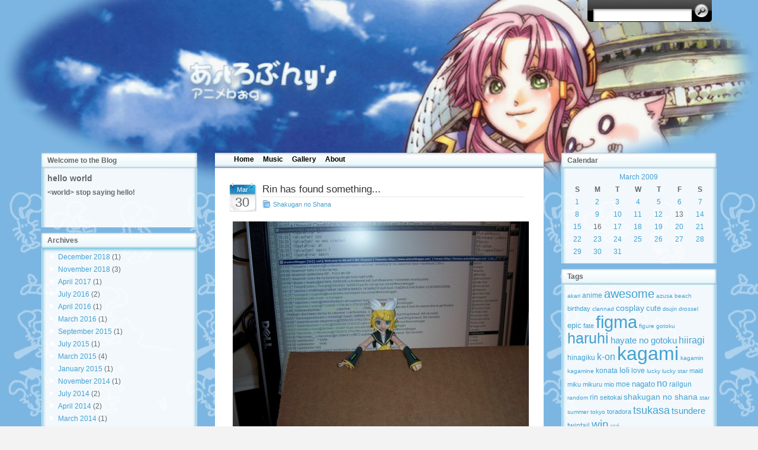

--- FILE ---
content_type: text/html
request_url: https://www.astrobunny.net/2009/03/30/rin-has-found-something/
body_size: 6329
content:
<!DOCTYPE html>
<html>
<!-- Generated using weaver: https://github.com/davidsiaw/weaver -->
<head>

    <meta charset="utf-8">
    <meta name="viewport" content="width=device-width, initial-scale=1.0">

    <title>Rin has found something... - あstろぶんy’s　ぶぉg</title>

    <link href="../../../../css/bootstrap.min.css" rel="stylesheet">
    <link href="../../../../font-awesome/css/font-awesome.css" rel="stylesheet">
    <link href="../../../../css/plugins/iCheck/custom.css" rel="stylesheet">

    	<link href="../../../../css/style.css" rel="stylesheet">


    <link href="../../../../css/animate.css" rel="stylesheet">
    
    <link href="../../../../css/plugins/blueimp/css/blueimp-gallery.min.css" rel="stylesheet">

    <link href="../../../../css/astrobunny.css" rel="stylesheet">

    <link href="../../../../css/calendar.css" rel="stylesheet">


<!-- Global site tag (gtag.js) - Google Analytics -->
<script async src="https://www.googletagmanager.com/gtag/js?id=UA-7604545-1"></script>
<script>
  window.dataLayer = window.dataLayer || [];
  function gtag(){dataLayer.push(arguments);}
  gtag('js', new Date());

  gtag('config', 'UA-7604545-1');
</script>


</head>

<body class='gray-bg'>

<div id="background" style="z-index: -999; position:absolute; left:0px; right:0px; width:100%; height:100%">
<div id="blogbgcontainer"><div id="blogbg"><div id="blogbgtitle"><img class="img-responsive " src="/images/theme/main-bg.jpg" style="" id="blogbgimage" /></div></div><div id="blogbg2"></div></div>
</div>

<div id="content" style="z-index: 0">
<div class="modal fade" id="page_modal" tabindex="-1" role="dialog"><div class="modal-dialog" role="document"><div class="modal-content"><div class="modal-header"><button type="button" class="close" data-dismiss="modal" aria-label="Close">&times;</button><h4 id="page_modal_title">MSG_PAGE_MODAL_TITLE</h4></div><div class="modal-body"><p id="page_modal_message">MSG_PAGE_MODAL_MESSAGE</p></div><div class="modal-footer"></div></div></div></div><div class="container"><div class="row"><div class="col-xs-12 col-sm-12 col-md-12 col-lg-12 " style=""><form id="searchform" action="/search"><input type="text" name="searchtext" id="searchtext" /><input type="submit" id="searchsubmit" /></form></div></div></div>
	<div id="wrapper">
	        <div class="wrapper-content">
	            <div class="container">
	<div class="row ">
		<div class="col-xs-12 col-sm-12 col-md-12 col-lg-12 ">
			<div id="blogtitlespace"></div>
		</div>

	</div>
	<div class="row ">
		<div class=" col-sm-3 col-md-3 col-lg-3 hidden-xs ">
			<div class="blogsidebar"><h3>Welcome to the Blog</h3><div class="widget-content" style="min-height: 100px;"><h4>hello world</h4><h5>&lt;world&gt; stop saying hello!</h5></div><h3>Archives</h3><div class="widget-content" style="min-height: 100px;"><ul><li><a href="/2018/12">December 2018</a> (1)</li><li><a href="/2018/11">November 2018</a> (3)</li><li><a href="/2017/04">April 2017</a> (1)</li><li><a href="/2016/07">July 2016</a> (2)</li><li><a href="/2016/04">April 2016</a> (1)</li><li><a href="/2016/03">March 2016</a> (1)</li><li><a href="/2015/09">September 2015</a> (1)</li><li><a href="/2015/07">July 2015</a> (1)</li><li><a href="/2015/03">March 2015</a> (4)</li><li><a href="/2015/01">January 2015</a> (1)</li><li><a href="/2014/11">November 2014</a> (1)</li><li><a href="/2014/07">July 2014</a> (2)</li><li><a href="/2014/04">April 2014</a> (2)</li><li><a href="/2014/03">March 2014</a> (1)</li><li><a href="/2013/10">October 2013</a> (3)</li><li><a href="/2013/07">July 2013</a> (5)</li><li><a href="/2013/06">June 2013</a> (1)</li><li><a href="/2013/04">April 2013</a> (1)</li><li><a href="/2013/03">March 2013</a> (7)</li><li><a href="/2012/04">April 2012</a> (2)</li><li><a href="/2012/03">March 2012</a> (3)</li><li><a href="/2012/02">February 2012</a> (1)</li><li><a href="/2011/10">October 2011</a> (1)</li><li><a href="/2011/07">July 2011</a> (6)</li><li><a href="/2011/06">June 2011</a> (6)</li><li><a href="/2011/03">March 2011</a> (3)</li><li><a href="/2011/01">January 2011</a> (1)</li><li><a href="/2010/10">October 2010</a> (7)</li><li><a href="/2010/09">September 2010</a> (5)</li><li><a href="/2010/08">August 2010</a> (2)</li><li><a href="/2010/07">July 2010</a> (7)</li><li><a href="/2010/06">June 2010</a> (5)</li><li><a href="/2010/05">May 2010</a> (11)</li><li><a href="/2010/04">April 2010</a> (3)</li><li><a href="/2010/03">March 2010</a> (8)</li><li><a href="/2010/02">February 2010</a> (11)</li><li><a href="/2010/01">January 2010</a> (12)</li><li><a href="/2009/12">December 2009</a> (21)</li><li><a href="/2009/11">November 2009</a> (27)</li><li><a href="/2009/10">October 2009</a> (29)</li><li><a href="/2009/09">September 2009</a> (27)</li><li><a href="/2009/08">August 2009</a> (29)</li><li><a href="/2009/07">July 2009</a> (21)</li><li><a href="/2009/06">June 2009</a> (36)</li><li><a href="/2009/05">May 2009</a> (35)</li><li><a href="/2009/04">April 2009</a> (39)</li><li><a href="/2009/03">March 2009</a> (41)</li><li><a href="/2009/02">February 2009</a> (22)</li><li><a href="/2009/01">January 2009</a> (6)</li><li><a href="/2008/12">December 2008</a> (6)</li><li><a href="/2008/11">November 2008</a> (9)</li><li><a href="/2008/10">October 2008</a> (10)</li><li><a href="/2008/09">September 2008</a> (1)</li><li><a href="/2008/08">August 2008</a> (15)</li><li><a href="/2008/07">July 2008</a> (6)</li><li><a href="/2008/06">June 2008</a> (17)</li><li><a href="/2008/05">May 2008</a> (16)</li><li><a href="/2008/04">April 2008</a> (9)</li><li><a href="/2008/02">February 2008</a> (1)</li><li><a href="/2008/01">January 2008</a> (10)</li><li><a href="/2007/12">December 2007</a> (7)</li><li><a href="/2007/11">November 2007</a> (7)</li><li><a href="/2007/10">October 2007</a> (13)</li><li><a href="/2007/09">September 2007</a> (9)</li><li><a href="/2007/07">July 2007</a> (21)</li><li><a href="/2007/06">June 2007</a> (28)</li><li><a href="/2007/05">May 2007</a> (25)</li><li><a href="/2007/04">April 2007</a> (15)</li></ul></div></div>
		</div>
		<div class="col-xs-12 col-sm-9 col-md-6 col-lg-6 ">
			<div><div id="blognav"><ul><li ><a href="/">Home</a></li><li ><a href="/music/">Music</a></li><li ><a href="/bloggallery/">Gallery</a></li><li ><a href="/about/">About</a></li></ul></div><div id="blogcontent"><div id="lightBoxGallery" class="lightBoxGallery"><div class="postinfo"><div class="date"><span class="month">Mar</span><span class="day">30</span></div><div class="postdata"><div class="title"><a href="/2009/03/30/rin-has-found-something"><h2>Rin has found something...</h2></a><a class="category" href="/categories/shakugan-no-shana">Shakugan no Shana</a></div></div></div><div class="post"><p><a class='picture_link' title='Picture 1 in [Rin has found something...]' data-description='Rin found something, and after a bit of struggling she finally managed to cut open the cellotape and pull open the cover flaps. I wonder whats inside... Let&#39;s follow Rin in and find out...<br>
<br>
 ' data-gallery='' href="/images/wp-uploads/2009/03/wpid-100-5110.jpg"><img class="img-responsive" src="/images/wp-uploads/2009/03/wpid-100-5110-500x375.jpg" alt='Picture 1 in [Rin has found something...]'Picture"></a>  </p>

<p>Rin found something, and after a bit of struggling she finally managed to cut open the cellotape and pull open the cover flaps. I wonder whats inside... Let&#39;s follow Rin in and find out...<br>
<br>
 <a class='picture_link' title='Picture 2 in [Rin has found something...]' data-description='Woop... watch out!  </p>

<p>' data-gallery='' href="/images/wp-uploads/2009/03/wpid-100-5111.jpg"><img class="img-responsive" src="/images/wp-uploads/2009/03/wpid-100-5111-500x375.jpg" alt='Picture 2 in [Rin has found something...]'Picture"></a>  </p>

<p>Woop... watch out!  </p>

<p><a class='picture_link' title='Picture 3 in [Rin has found something...]' data-description='Ow (O _ O) Are you ok, Rin?  </p>

<p>' data-gallery='' href="/images/wp-uploads/2009/03/wpid-100-5112.jpg"><img class="img-responsive" src="/images/wp-uploads/2009/03/wpid-100-5112-500x375.jpg" alt='Picture 3 in [Rin has found something...]'Picture"></a>  </p>

<p>Ow (O _ O) Are you ok, Rin?  </p>

<p><a class='picture_link' title='Picture 4 in [Rin has found something...]' data-description='Oh it turns out she&#39;s fine. But lookie, she&#39;s pulled up the top bubble wrap. It looks like ARIA is written on the box. Huh? I don&#39;t remember ordering this...  </p>

<p>' data-gallery='' href="/images/wp-uploads/2009/03/wpid-100-5113.jpg"><img class="img-responsive" src="/images/wp-uploads/2009/03/wpid-100-5113-500x375.jpg" alt='Picture 4 in [Rin has found something...]'Picture"></a>  </p>

<p>Oh it turns out she&#39;s fine. But lookie, she&#39;s pulled up the top bubble wrap. It looks like ARIA is written on the box. Huh? I don&#39;t remember ordering this...  </p>

<p><a class='picture_link' title='Picture 5 in [Rin has found something...]' data-description='Hmm. That won&#39;t work, Rin. I think you need a knife.  </p>

<p>' data-gallery='' href="/images/wp-uploads/2009/03/wpid-100-5114.jpg"><img class="img-responsive" src="/images/wp-uploads/2009/03/wpid-100-5114-500x375.jpg" alt='Picture 5 in [Rin has found something...]'Picture"></a>  </p>

<p>Hmm. That won&#39;t work, Rin. I think you need a knife.  </p>

<p><a class='picture_link' title='Picture 6 in [Rin has found something...]' data-description='Easy does it...  </p>

<p>' data-gallery='' href="/images/wp-uploads/2009/03/wpid-100-5115.jpg"><img class="img-responsive" src="/images/wp-uploads/2009/03/wpid-100-5115-500x375.jpg" alt='Picture 6 in [Rin has found something...]'Picture"></a>  </p>

<p>Easy does it...  </p>

<p><a class='picture_link' title='Picture 7 in [Rin has found something...]' data-description='Phew. It must be pretty tiring for you. The packaging&#39;s pretty tough, it would&#39;ve taken you all day to cut that open.  </p>

<p>' data-gallery='' href="/images/wp-uploads/2009/03/wpid-100-5116.jpg"><img class="img-responsive" src="/images/wp-uploads/2009/03/wpid-100-5116-500x375.jpg" alt='Picture 7 in [Rin has found something...]'Picture"></a>  </p>

<p>Phew. It must be pretty tiring for you. The packaging&#39;s pretty tough, it would&#39;ve taken you all day to cut that open.  </p>

<p><a class='picture_link' title='Picture 8 in [Rin has found something...]' data-description='Eh? Look! Haruhi and Tsuruya are coming here to help!  </p>

<p>' data-gallery='' href="/images/wp-uploads/2009/03/wpid-100-5117.jpg"><img class="img-responsive" src="/images/wp-uploads/2009/03/wpid-100-5117-500x375.jpg" alt='Picture 8 in [Rin has found something...]'Picture"></a>  </p>

<p>Eh? Look! Haruhi and Tsuruya are coming here to help!  </p>

<p><a class='picture_link' title='Picture 9 in [Rin has found something...]' data-description='Shana&#39;s here too! Did she bring her uber sword along?  </p>

<p>' data-gallery='' href="/images/wp-uploads/2009/03/wpid-100-5118.jpg"><img class="img-responsive" src="/images/wp-uploads/2009/03/wpid-100-5118-500x375.jpg" alt='Picture 9 in [Rin has found something...]'Picture"></a>  </p>

<p>Shana&#39;s here too! Did she bring her uber sword along?  </p>

<p><a class='picture_link' title='Picture 10 in [Rin has found something...]' data-description='HEAVE!!! Oh c&#39;mon Haruhi. YOU PULL TOO!  </p>

<p>' data-gallery='' href="/images/wp-uploads/2009/03/wpid-100-5120.jpg"><img class="img-responsive" src="/images/wp-uploads/2009/03/wpid-100-5120-500x375.jpg" alt='Picture 10 in [Rin has found something...]'Picture"></a>  </p>

<p>HEAVE!!! Oh c&#39;mon Haruhi. YOU PULL TOO!  </p>

<p><a class='picture_link' title='Picture 11 in [Rin has found something...]' data-description='Alright! Sticking that knife there to hold it up was a good idea. Now to push it out of the box.  </p>

<p>' data-gallery='' href="/images/wp-uploads/2009/03/wpid-100-5121.jpg"><img class="img-responsive" src="/images/wp-uploads/2009/03/wpid-100-5121-500x375.jpg" alt='Picture 11 in [Rin has found something...]'Picture"></a>  </p>

<p>Alright! Sticking that knife there to hold it up was a good idea. Now to push it out of the box.  </p>

<p><a class='picture_link' title='Picture 12 in [Rin has found something...]' data-description='Eh? Who&#39;s that up there? Saviour? He&#39;s back from his long journey to the Cosmic Era!  </p>

<p>' data-gallery='' href="/images/wp-uploads/2009/03/wpid-100-5124.jpg"><img class="img-responsive" src="/images/wp-uploads/2009/03/wpid-100-5124-500x375.jpg" alt='Picture 12 in [Rin has found something...]'Picture"></a>  </p>

<p>Eh? Who&#39;s that up there? Saviour? He&#39;s back from his long journey to the Cosmic Era!  </p>

<p><a class='picture_link' title='Picture 13 in [Rin has found something...]' data-description='Ooh. He&#39;s gonna grab the box as it falls off the flap  </p>

<p>' data-gallery='' href="/images/wp-uploads/2009/03/wpid-100-5125.jpg"><img class="img-responsive" src="/images/wp-uploads/2009/03/wpid-100-5125-500x375.jpg" alt='Picture 13 in [Rin has found something...]'Picture"></a>  </p>

<p>Ooh. He&#39;s gonna grab the box as it falls off the flap  </p>

<p><a class='picture_link' title='Picture 14 in [Rin has found something...]' data-description='Woopdiedoo  </p>

<p>' data-gallery='' href="/images/wp-uploads/2009/03/wpid-100-5126.jpg"><img class="img-responsive" src="/images/wp-uploads/2009/03/wpid-100-5126-500x375.jpg" alt='Picture 14 in [Rin has found something...]'Picture"></a>  </p>

<p>Woopdiedoo  </p>

<p><a class='picture_link' title='Picture 15 in [Rin has found something...]' data-description='Awright! We got it out!  </p>

<p>' data-gallery='' href="/images/wp-uploads/2009/03/wpid-100-5128.jpg"><img class="img-responsive" src="/images/wp-uploads/2009/03/wpid-100-5128-500x375.jpg" alt='Picture 15 in [Rin has found something...]'Picture"></a>  </p>

<p>Awright! We got it out!  </p>

<p><a class='picture_link' title='Picture 16 in [Rin has found something...]' data-description='I wonder what&#39;s inside anyway.  </p>

<p>' data-gallery='' href="/images/wp-uploads/2009/03/wpid-100-5129.jpg"><img class="img-responsive" src="/images/wp-uploads/2009/03/wpid-100-5129-500x375.jpg" alt='Picture 16 in [Rin has found something...]'Picture"></a>  </p>

<p>I wonder what&#39;s inside anyway.  </p>

<p><a class='picture_link' title='Picture 17 in [Rin has found something...]' data-description='Good thinking, Rin. Use a knife that&#39;s your size.  </p>

<p>' data-gallery='' href="/images/wp-uploads/2009/03/wpid-100-5131.jpg"><img class="img-responsive" src="/images/wp-uploads/2009/03/wpid-100-5131-500x375.jpg" alt='Picture 17 in [Rin has found something...]'Picture"></a>  </p>

<p>Good thinking, Rin. Use a knife that&#39;s your size.  </p>

<p><a class='picture_link' title='Picture 18 in [Rin has found something...]' data-description='There we go, all the bubble wrap&#39;s almost completely taken off.  </p>

<p>' data-gallery='' href="/images/wp-uploads/2009/03/wpid-100-5132.jpg"><img class="img-responsive" src="/images/wp-uploads/2009/03/wpid-100-5132-500x375.jpg" alt='Picture 18 in [Rin has found something...]'Picture"></a>  </p>

<p>There we go, all the bubble wrap&#39;s almost completely taken off.  </p>

<p><a class='picture_link' title='Picture 19 in [Rin has found something...]' data-description='*Rin slices the paper mache* Mmmm. Hey! It actually looks like...  </p>

<p>' data-gallery='' href="/images/wp-uploads/2009/03/wpid-100-5133.jpg"><img class="img-responsive" src="/images/wp-uploads/2009/03/wpid-100-5133-500x375.jpg" alt='Picture 19 in [Rin has found something...]'Picture"></a>  </p>

<p>*Rin slices the paper mache* Mmmm. Hey! It actually looks like...  </p>

<p><a class='picture_link' title='Picture 20 in [Rin has found something...]' data-description='OMFG. ARIA COMPANY  </p>

<p>' data-gallery='' href="/images/wp-uploads/2009/03/wpid-100-5134.jpg"><img class="img-responsive" src="/images/wp-uploads/2009/03/wpid-100-5134-500x375.jpg" alt='Picture 20 in [Rin has found something...]'Picture"></a>  </p>

<p>OMFG. ARIA COMPANY  </p>

<p><a class='picture_link' title='Picture 21 in [Rin has found something...]' data-description='Oh Mai Gourd! Look at those cute little things! AKARIIIIIIIIIIIIIIIIII  </p>

<p>' data-gallery='' href="/images/wp-uploads/2009/03/wpid-100-5136.jpg"><img class="img-responsive" src="/images/wp-uploads/2009/03/wpid-100-5136-500x375.jpg" alt='Picture 21 in [Rin has found something...]'Picture"></a>  </p>

<p>Oh Mai Gourd! Look at those cute little things! AKARIIIIIIIIIIIIIIIIII  </p>

<p><a class='picture_link' title='Picture 22 in [Rin has found something...]' data-description='Look at how lively she looks!  </p>

<p>' data-gallery='' href="/images/wp-uploads/2009/03/wpid-100-5137.jpg"><img class="img-responsive" src="/images/wp-uploads/2009/03/wpid-100-5137-500x375.jpg" alt='Picture 22 in [Rin has found something...]'Picture"></a>  </p>

<p>Look at how lively she looks!  </p>

<p><a class='picture_link' title='Picture 23 in [Rin has found something...]' data-description='Yes girls. You can play with them tomorrow.  </p>

<p>' data-gallery='' href="/images/wp-uploads/2009/03/wpid-100-5141.jpg"><img class="img-responsive" src="/images/wp-uploads/2009/03/wpid-100-5141-500x375.jpg" alt='Picture 23 in [Rin has found something...]'Picture"></a>  </p>

<p>Yes girls. You can play with them tomorrow.  </p>

<p><a class='picture_link' title='Picture 24 in [Rin has found something...]' data-description='To think, I have suddenly acquired ARIA Company. Is this destiny?' data-gallery='' href="/images/wp-uploads/2009/03/wpid-100-5142.jpg"><img class="img-responsive" src="/images/wp-uploads/2009/03/wpid-100-5142-500x375.jpg" alt='Picture 24 in [Rin has found something...]'Picture"></a>  </p>

<p>To think, I have suddenly acquired ARIA Company. Is this destiny?</p>
<br  /><p class="submeta">written by <strong>astrobunny</strong> \\ <a href="/tags/akari">akari</a>, <a href="/tags/alicia">alicia</a>, <a href="/tags/aria">aria</a>, <a href="/tags/aria-company">aria company</a>, <a href="/tags/bubble-wrap">bubble wrap</a>, <a href="/tags/cute">cute</a>, <a href="/tags/diorama">diorama</a>, <a href="/tags/figmadventures">figmadventures</a>, <a href="/tags/gundam">gundam</a>, <a href="/tags/haruhi">haruhi</a>, <a href="/tags/kagamine">kagamine</a>, <a href="/tags/len">len</a>, <a href="/tags/pokoteng">pokoteng</a>, <a href="/tags/rin">rin</a>, <a href="/tags/saviour">saviour</a>, <a href="/tags/shakugan-no-shana">shakugan no shana</a>, <a href="/tags/suzumiya">suzumiya</a>, <a href="/tags/tsuruya">tsuruya</a></p></div></div><div id="blueimp-gallery" class="blueimp-gallery"><div class="slides"></div><h3 class="title"></h3><p class="description"></p><a class="prev">‹</a><a class="next">›</a><a class="close">×</a><a class="play-pause"></a><ol class="indicator"></ol></div></div><div id="footer">Copyright © 2007-2018 astrobunny.net</div></div>
		</div>
		<div class="  col-md-3 col-lg-3 hidden-xs hidden-sm ">
			<div class="blogsidebar"><h3>Calendar</h3><div class="widget-content" style="min-height: 100px;"><div class="calendar"><a href="/2009/03/">March 2009</a><div class="month"><div class="week-header"><div class="day">S</div><div class="day">M</div><div class="day">T</div><div class="day">W</div><div class="day">T</div><div class="day">F</div><div class="day">S</div></div><div class="week"><div class="day"><a href="/2009/03/01">1</a></div><div class="day"><a href="/2009/03/02">2</a></div><div class="day"><a href="/2009/03/03">3</a></div><div class="day"><a href="/2009/03/04">4</a></div><div class="day"><a href="/2009/03/05">5</a></div><div class="day"><a href="/2009/03/06">6</a></div><div class="day"><a href="/2009/03/07">7</a></div></div><div class="week"><div class="day"><a href="/2009/03/08">8</a></div><div class="day"><a href="/2009/03/09">9</a></div><div class="day"><a href="/2009/03/10">10</a></div><div class="day"><a href="/2009/03/11">11</a></div><div class="day"><a href="/2009/03/12">12</a></div><div class="day">13</div><div class="day"><a href="/2009/03/14">14</a></div></div><div class="week"><div class="day"><a href="/2009/03/15">15</a></div><div class="day">16</div><div class="day"><a href="/2009/03/17">17</a></div><div class="day"><a href="/2009/03/18">18</a></div><div class="day"><a href="/2009/03/19">19</a></div><div class="day"><a href="/2009/03/20">20</a></div><div class="day"><a href="/2009/03/21">21</a></div></div><div class="week"><div class="day"><a href="/2009/03/22">22</a></div><div class="day"><a href="/2009/03/23">23</a></div><div class="day"><a href="/2009/03/24">24</a></div><div class="day"><a href="/2009/03/25">25</a></div><div class="day"><a href="/2009/03/26">26</a></div><div class="day"><a href="/2009/03/27">27</a></div><div class="day"><a href="/2009/03/28">28</a></div></div><div class="week"><div class="day"><a href="/2009/03/29">29</a></div><div class="day"><a href="/2009/03/30">30</a></div><div class="day"><a href="/2009/03/31">31</a></div><div class="day">&nbsp;</div><div class="day">&nbsp;</div><div class="day">&nbsp;</div><div class="day">&nbsp;</div></div></div><div class="month"><div class="month-link"></div></div></div></div><h3>Tags</h3><div class="widget-content" style="min-height: 100px;"><a style="font-size: 7.253731343283582pt" href="/tags/akari">akari</a> <a style="font-size: 8.776119402985074pt" href="/tags/anime">anime</a> <a style="font-size: 15.373134328358208pt" href="/tags/awesome">awesome</a> <a style="font-size: 7.7611940298507465pt" href="/tags/azusa">azusa</a> <a style="font-size: 7.253731343283582pt" href="/tags/beach">beach</a> <a style="font-size: 8.26865671641791pt" href="/tags/birthday">birthday</a> <a style="font-size: 7.507462686567164pt" href="/tags/clannad">clannad</a> <a style="font-size: 10.298507462686567pt" href="/tags/cosplay">cosplay</a> <a style="font-size: 10.044776119402986pt" href="/tags/cute">cute</a> <a style="font-size: 7.0pt" href="/tags/doujin">doujin</a> <a style="font-size: 7.7611940298507465pt" href="/tags/drossel">drossel</a> <a style="font-size: 9.53731343283582pt" href="/tags/epic">epic</a> <a style="font-size: 8.014925373134329pt" href="/tags/fate">fate</a> <a style="font-size: 21.970149253731343pt" href="/tags/figma">figma</a> <a style="font-size: 7.253731343283582pt" href="/tags/figure">figure</a> <a style="font-size: 7.507462686567164pt" href="/tags/gotoku">gotoku</a> <a style="font-size: 18.417910447761194pt" href="/tags/haruhi">haruhi</a> <a style="font-size: 11.313432835820896pt" href="/tags/hayate-no-gotoku">hayate no gotoku</a> <a style="font-size: 11.82089552238806pt" href="/tags/hiiragi">hiiragi</a> <a style="font-size: 9.029850746268657pt" href="/tags/hinagiku">hinagiku</a> <a style="font-size: 12.074626865671641pt" href="/tags/k-on">k-on</a> <a style="font-size: 23.746268656716417pt" href="/tags/kagami">kagami</a> <a style="font-size: 7.253731343283582pt" href="/tags/kagamin">kagamin</a> <a style="font-size: 7.507462686567164pt" href="/tags/kagamine">kagamine</a> <a style="font-size: 9.029850746268657pt" href="/tags/konata">konata</a> <a style="font-size: 10.298507462686567pt" href="/tags/loli">loli</a> <a style="font-size: 9.029850746268657pt" href="/tags/love">love</a> <a style="font-size: 7.7611940298507465pt" href="/tags/lucky">lucky</a> <a style="font-size: 7.253731343283582pt" href="/tags/lucky-star">lucky star</a> <a style="font-size: 8.014925373134329pt" href="/tags/maid">maid</a> <a style="font-size: 8.014925373134329pt" href="/tags/miku">miku</a> <a style="font-size: 8.26865671641791pt" href="/tags/mikuru">mikuru</a> <a style="font-size: 8.014925373134329pt" href="/tags/mio">mio</a> <a style="font-size: 8.776119402985074pt" href="/tags/moe">moe</a> <a style="font-size: 10.044776119402986pt" href="/tags/nagato">nagato</a> <a style="font-size: 12.328358208955224pt" href="/tags/no">no</a> <a style="font-size: 9.283582089552239pt" href="/tags/railgun">railgun</a> <a style="font-size: 7.253731343283582pt" href="/tags/random">random</a> <a style="font-size: 9.283582089552239pt" href="/tags/rin">rin</a> <a style="font-size: 8.522388059701493pt" href="/tags/seitokai">seitokai</a> <a style="font-size: 10.552238805970148pt" href="/tags/shakugan-no-shana">shakugan no shana</a> <a style="font-size: 7.507462686567164pt" href="/tags/star">star</a> <a style="font-size: 7.507462686567164pt" href="/tags/summer">summer</a> <a style="font-size: 7.507462686567164pt" href="/tags/tokyo">tokyo</a> <a style="font-size: 8.522388059701493pt" href="/tags/toradora">toradora</a> <a style="font-size: 13.850746268656717pt" href="/tags/tsukasa">tsukasa</a> <a style="font-size: 11.059701492537314pt" href="/tags/tsundere">tsundere</a> <a style="font-size: 8.776119402985074pt" href="/tags/twintail">twintail</a> <a style="font-size: 14.611940298507463pt" href="/tags/win">win</a> <a style="font-size: 8.26865671641791pt" href="/tags/yui">yui</a> </div><h3>Categories</h3><div class="widget-content" style="min-height: 100px;"><ul><li><a href="/categories/aria">ARIA</a> (5)</li><li><a href="/categories/akane-iro-ni-somaru-saka">Akane Iro ni Somaru Saka</a> (1)</li><li><a href="/categories/anime">Anime</a> (85)</li><li><a href="/categories/anime-sites">Anime sites</a> (1)</li><li><a href="/categories/bakemonogatari">Bakemonogatari</a> (5)</li><li><a href="/categories/birdy-the-mighty-decode">Birdy the Mighty Decode</a> (1)</li><li><a href="/categories/books">Books</a> (1)</li><li><a href="/categories/canaan">CANAAN</a> (4)</li><li><a href="/categories/clannad">CLANNAD</a> (15)</li><li><a href="/categories/candy-boy">Candy Boy</a> (1)</li><li><a href="/categories/characters">Characters</a> (3)</li><li><a href="/categories/eden-of-the-east">Eden of the East</a> (1)</li><li><a href="/categories/figures">Figures</a> (17)</li><li><a href="/categories/fullmetal-alchemist">Fullmetal Alchemist</a> (7)</li><li><a href="/categories/haruhi">Haruhi</a> (31)</li><li><a href="/categories/hatsukoi-limited">Hatsukoi Limited</a> (3)</li><li><a href="/categories/hayate-no-gotoku">Hayate no Gotoku</a> (29)</li><li><a href="/categories/higurashi-no-naku-koro-ni">Higurashi no Naku Koro ni</a> (2)</li><li><a href="/categories/itazura-na-kiss">Itazura na Kiss</a> (2)</li><li><a href="/categories/japan">Japan</a> (2)</li><li><a href="/categories/japan-life">Japan Life</a> (2)</li><li><a href="/categories/k-on">K-ON</a> (22)</li><li><a href="/categories/kannagi">Kannagi</a> (1)</li><li><a href="/categories/kaze-no-stigma">Kaze no Stigma</a> (1)</li><li><a href="/categories/koukaku-no-regios">Koukaku no Regios</a> (6)</li><li><a href="/categories/kyouran-kazoku-nikki">Kyouran Kazoku Nikki</a> (2)</li><li><a href="/categories/k-mpfer">Kämpfer</a> (6)</li><li><a href="/categories/letter-bee">Letter Bee</a> (1)</li><li><a href="/categories/love-live">Love Live</a> (2)</li><li><a href="/categories/lucky-star">Lucky Star</a> (41)</li><li><a href="/categories/macross-frontier">Macross Frontier</a> (13)</li><li><a href="/categories/manga">Manga</a> (25)</li><li><a href="/categories/minamike">Minamike</a> (4)</li><li><a href="/categories/mnemosyne">Mnemosyne</a> (1)</li><li><a href="/categories/munto">Munto</a> (2)</li><li><a href="/categories/music">Music</a> (8)</li><li><a href="/categories/myself-yourself">Myself; Yourself</a> (2)</li><li><a href="/categories/nanoha">Nanoha</a> (5)</li><li><a href="/categories/negima-">Negima!?</a> (1)</li><li><a href="/categories/neon-genesis-evangelion">Neon Genesis Evangelion</a> (5)</li><li><a href="/categories/nesos">Nesos</a> (1)</li><li><a href="/categories/nogizaka-haruka-no-himitsu">Nogizaka Haruka no Himitsu</a> (3)</li><li><a href="/categories/oreshura">OreShura</a> (1)</li><li><a href="/categories/princess-lover">Princess Lover</a> (3)</li><li><a href="/categories/pure-win">Pure win</a> (3)</li><li><a href="/categories/random">Random</a> (161)</li><li><a href="/categories/saki">Saki</a> (9)</li><li><a href="/categories/seitokai-no-ichizon">Seitokai no Ichizon</a> (12)</li><li><a href="/categories/shakugan-no-shana">Shakugan no Shana</a> (14)</li><li><a href="/categories/shangri-la">Shangri-la</a> (2)</li><li><a href="/categories/shugo-chara">Shugo Chara</a> (10)</li><li><a href="/categories/tech">Tech</a> (8)</li><li><a href="/categories/to-aru-majutsu-index">To Aru Majutsu Index</a> (21)</li><li><a href="/categories/tokyo-magnitude-8-0">Tokyo Magnitude 8.0</a> (1)</li><li><a href="/categories/toradora">Toradora</a> (20)</li><li><a href="/categories/touhou">Touhou</a> (3)</li><li><a href="/categories/umineko-no-naku-koro-ni">Umineko no Naku Koro ni</a> (7)</li><li><a href="/categories/uncategorized">Uncategorized</a> (31)</li><li><a href="/categories/valkyria-chronicles">Valkyria Chronicles</a> (5)</li><li><a href="/categories/xamd">Xamd</a> (1)</li><li><a href="/categories/zero-no-tsukaima">Zero no Tsukaima</a> (3)</li><li><a href="/categories/ef">ef</a> (1)</li><li><a href="/categories/figma">figma</a> (5)</li></ul></div></div>
		</div>

	</div>

	            </div>
			</div>
		</div>

</div>

    <!-- Mainly scripts -->
    <script src="../../../../js/jquery-3.1.1.min.js"></script>
    <script src="../../../../js/jquery-ui-1.10.4.min.js"></script>
    <script src="../../../../js/bootstrap.min.js"></script>
    <script src="../../../../js/plugins/metisMenu/jquery.metisMenu.js"></script>
    <script src="../../../../js/plugins/slimscroll/jquery.slimscroll.min.js"></script>
	<script type="text/x-mathjax-config">
		MathJax.Hub.Config({
			asciimath2jax: {
				delimiters: [['$$$MATH$$$','$$$ENDMATH$$$']]
			}
		});
	</script>
    <script src="../../../../js/MathJax/MathJax.js?config=AM_HTMLorMML-full" async></script>

    <script src="../../../../js/plugins/blueimp/jquery.blueimp-gallery.min.js"></script>

    <script src="../../../../js/astrobunny.js"></script>

    <script src="../../../../js/persist-all-min.js"></script>



    <!-- Custom and plugin javascript -->
    <script src="../../../../js/weaver.js"></script>
    

    <script>

$('#blueimp-gallery').on('slide', function (event, index, slide) {
    $(this).children('.description')
        .html($('#lightBoxGallery .picture_link').eq(index).data('description'));
});



$( document ).ready(function() {



});
    </script>

    

<script defer src="https://static.cloudflareinsights.com/beacon.min.js/vcd15cbe7772f49c399c6a5babf22c1241717689176015" integrity="sha512-ZpsOmlRQV6y907TI0dKBHq9Md29nnaEIPlkf84rnaERnq6zvWvPUqr2ft8M1aS28oN72PdrCzSjY4U6VaAw1EQ==" data-cf-beacon='{"version":"2024.11.0","token":"df1492289ddf42628434a00efcd593a9","r":1,"server_timing":{"name":{"cfCacheStatus":true,"cfEdge":true,"cfExtPri":true,"cfL4":true,"cfOrigin":true,"cfSpeedBrain":true},"location_startswith":null}}' crossorigin="anonymous"></script>
</body>

</html>



--- FILE ---
content_type: text/css
request_url: https://www.astrobunny.net/css/astrobunny.css
body_size: 1570
content:
body {
}

div {
    display: block;
}

a {
    color: #44a1d0;
    text-decoration: none;
}

a:visited {
    color: #5EAFD7;
    text-decoration: none;
}

body a:hover {
    text-decoration: underline;
}

body a:active {
    text-decoration: underline;
}

.container {
    font: 96%/170% Arial,Helvetica,sans-serif;
}

.post {
    text-align: left;
}

.post object {
    text-align: center;
}

#blogbgcontainer {
    position: fixed;
    width: 100%;
    height: 100%;
}

#blogbg {
	display: flex; 
	flex-flow: column; 
	width:100%; 
	background: #7BB6E2
}

#blogbg2 {
    height: 100%;
    background: #7BB6E2 url(/images/theme/bg.jpg) repeat    
}

#blogbgtitle {
	display: block; 
	min-width: 0px
}

#blogbgimage {
	position:relative; 
	margin-left: auto; 
	margin-right: auto;
}

#blogtitlespace {
	display: block; 
	padding-top: 20%; 
	content: ''
}

#blognav {
    background: #ffffff url(/images/theme/content-top-bg.png) no-repeat center top;
    height: 26px;
    margin-top: 9px;
}

#blogcontent {
    padding: 25px 25px 15px 25px;
    background: #ffffff;
    clear: both;
    overflow: hidden;
}

#blogcontent .postinfo {
    padding: 0px;
    clear: both;
    overflow: hidden;
    display: flex; 
    display: -webkit-box;
    display: -webkit-flex;
    flex-flow: row;
    -webkit-flex-flow: row;
    -webkit-box-flow: row;
    width:100%;
}

#blogcontent .postinfo .date {
    height: 50px;
    width: 45px;
    background: url(/images/theme/calendar.gif) no-repeat;
    font: normal 22px Arial,Helvetica,sans-serif;
    color: #666666;
    text-align: center;
    padding: 0px 2px 0px 0px;
    line-height: 100%;
    float: left;
}

#blogcontent .postinfo .date .month {
    height: 22px;
    display: block;
    font: normal 11px Arial,Helvetica,sans-serif;
    color: #ffffff;
    text-align: center;
    padding-top: 5px;
}

#blogcontent .postinfo .postdata .title {
	float: left;
    margin-left: 10px;
    width: 96%
}

#blogcontent .postinfo .postdata .pagetitle {
    float: left;
    margin-left: 0px;
    width: 100%
}

#blogcontent .postinfo .postdata .title h2 {
    color: #333333;
    margin: 3px 0 2px;
    padding-bottom: 4px;
    font: normal 150%/100% "Lucida Grande",Arial,sans-serif;
    border-bottom: dotted 1px #CCCCCC;
    text-align: left;
}

#blogcontent .postinfo .postdata .pagetitle h2 {
    color: #333333;
    margin: 3px 0 2px;
    padding-bottom: 4px;
    font: normal 150%/100% "Lucida Grande",Arial,sans-serif;
    border-bottom: dotted 1px #CCCCCC;
    text-align: left;
}

#blogcontent .postinfo .date .day {
}

#blogcontent .postinfo .postdata {
    font-size: 90%;
    color: #999999;
    -webkit-box-flex: 1 1 auto;
    -webkit-flex:1;
    -webkit-box:1;
    flex: 1 1 auto;
    display: flex; 
    flex-flow: column;
    text-align: left;
}

#blogcontent .postinfo .postdata .category {
    background: url(/images/theme/mini-category.gif) no-repeat;
    padding-left: 18px;
    float: left;
    line-height: 20px;
}

#blogcontent .postinfo .postdata  .mini-add-comment {
    background: url(/images/theme/mini-down-arrow.gif) no-repeat left center;
    padding-left: 12px;
    float: right;
    line-height: 20px;
}

#blogcontent .post {
    padding: 10px 0px 5px;
    clear: both;
}

#blogcontent .post p.submeta {
    font-size: 11px;
}

#blogcontent .post p {
    margin: 0px 0px 15px;
}

#blogcontent #commentstitle {
    background: url(/images/theme/comments.gif) no-repeat;
    padding-left: 22px;
    font: normal 140%/120% Arial,Helvetica,sans-serif;
    clear: both;
    text-align: left;
}

#blogcontent #commentsrespond {
    background: url(/images/theme/respond.gif) no-repeat;
    padding-left: 22px;
    font: normal 140%/120% Arial,Helvetica,sans-serif;
    margin: 20px 0px 0px;
    clear: both;
}

#blogcontent .commentlist {
    margin: 10px 0px;
    line-height: 130%;
    list-style-type: none;
    padding: 0;
    text-align: left;
}

#blogcontent  .commentlist li {
    padding: 10px;
}

#blogcontent .commentlist .alt {
    background: #F4F4F4;
}

#blogcontent .commentlist cite, 
#blogcontent .commentlist cite a, 
#blogcontent .commentlist cite a:visited,
#blogcontent .commentlist cite a:hover {
    font-weight: bold;
    font-style: normal;
    font-size: 110%;
    color: #669900;
}


#blogcontent .commentlist small, 
#blogcontent .commentlist small a, 
#blogcontent .commentlist small a:visited, 
#blogcontent .commentlist small a:hover {
    margin-bottom: 5px;
    display: block;
    font-size: 87%;
    color: #999999;
}

#blogcontent .page-nav {
    clear: both;
    background: url(/images/theme/navigation-bg.gif) no-repeat 0 0;
    background-size: 100% 21px;
    height: 21px;
}

#blogcontent .page-nav a, .page-nav a:visited {
    color: #ffffff;
    text-decoration: none;
}

#blogcontent .previous-entries a {
    float: left;
    padding-left: 10px;
    margin-left: 10px;
    background: url(/images/theme/navigation-left.gif) no-repeat left center;
}

#blogcontent .next-entries a {
    float: right;
    padding-right: 10px;
    margin-right: 10px;
    background: url(/images/theme/navigation-right.gif) no-repeat right center;
}

#comment_form #submit {
    font: 12px/100% Arial,Helvetica,sans-serif;
    color: #000000;
    background: url(/images/theme/submit-btn.gif) no-repeat top left;
    border: none;
    width: 135px;
    height: 25px;
    padding-bottom: 6px;
    right: 0px;
}

ol li {
    margin: 0px;
}

li {
    display: list-item;
    text-align: -webkit-match-parent;
}

.commentlist {
    margin: 10px 0px;
    line-height: 130%;
    list-style-type: none;
    padding: 0;
}

#blognav ul {
    list-style: none;
    margin: 0px 0px 0px 25px;
    padding: 0px;
    font: bold 12px/100% Arial,Helvetica,sans-serif;
}

#blognav ul li {
    margin: 0px 1px 0px 0px;
    padding: 0px;
    float: left;
    background: none;
}

#blognav ul li a, #blognav ul li a:visited {
    padding: 5px 7px 6px 7px;
    text-decoration: none;
    color: #000000;
    display: block;
}

#blognav li a:hover, #blognav .current_page_item a, #blognav .current_page_item a:visited {
    text-decoration: none;
    background: #2e91c6 url(/images/theme/nav-item-hover.gif) repeat-x;
    color: #ffffff;
}

.blogsidebar {

}

.blogsidebar h3 {
    font: bold 12px/100% Arial,Helvetica,sans-serif;
    color: #666666;
    position: relative;
    display: block;
    margin: 0;
    padding: 16px 24px 7px 10px;
    background: url(/images/theme/sidep-handle.png) no-repeat 0 0;
    background-size: 100% 50px;
}

.blogsidebar .widget-content {
    margin: 0;
    padding: 5px 10px 9px 10px;
    background: url(/images/theme/sidep-bottom.png) no-repeat 0 100%;
    background-size: 100% 100%;
    overflow: hidden;
    display: block;
}

.blogsidebar .widget-content .dbx-content div {
    overflow: hidden;
    height: 100%;
    width: 100%;
}

.blogsidebar .widget-content ul {
    list-style: none;
    margin: 0;
    padding: 0;
}

.blogsidebar .widget-content ul li {
    background: url(/images/theme/bullet-orange.gif) no-repeat;
    padding-left: 18px;
}

#searchform {
    position: absolute;
    top: 0px;
    right: 0px;
    background: url(/images/theme/searchform-bg.png) no-repeat right bottom;
    height: 37px;
    width: 210px;
    margin: 0px;
    margin-right: 23px;
    padding: 0px;
    display: block;
}

#searchform #searchtext {
    background: #ffffff url(/images/theme/form-field-bg.gif) no-repeat;
    height: 21px;
    width: 166px;
    margin: 6px 5px 0px 10px;
    padding: 3px 7px 2px 5px;
    color: #999999;
    border: none;

    text-rendering: auto;
    color: initial;
    letter-spacing: normal;
    word-spacing: normal;
    text-transform: none;
    text-indent: 0px;
    text-shadow: none;
    display: inline-block;
    text-align: start;
    font: 11px BlinkMacSystemFont
}

#searchform #searchsubmit {
    background: url(/images/theme/search-btn.png) no-repeat left top;
    height: 24px;
    width: 24px;
    border: none;
    text-indent: -999%;
    line-height: 1px;
    margin-top: 6px;
}

#footer {
    background: url(/images/theme/content-bottom-bg.png) no-repeat;
    padding: 12px 0px 0px 10px;
    font-size: 87%;
    color: #282828;
    line-height: 15px;
    background-size: 100% 10px;
}

.blueimp-gallery > .description {
  position: absolute;
  bottom: 50px;
  left: 30px;
  color: #fff;
  display: none;
  background: rgba(0,0,0,0.6);
}

.blueimp-gallery-controls > .description {
  display: block;
}


--- FILE ---
content_type: text/css
request_url: https://www.astrobunny.net/css/calendar.css
body_size: -299
content:
.calendar {
	text-align: center;
}

.calendar .month {
	width: 100%;
	display: table;
	table-layout: fixed;
}

.calendar .week-header {
	font-weight: bold;
	display: table-row;
}

.calendar .week {
	display: table-row;
}

.calendar .day {
    display: table-cell;
}

.calendar .month-link {
	display: table-row;
}

.calendar .prev-month {
	display: table-cell;
	text-align: left;
}

.calendar .next-month {
	display: table-cell;
	text-align: right;
}


--- FILE ---
content_type: application/javascript
request_url: https://www.astrobunny.net/js/astrobunny.js
body_size: 853
content:
function getParameterByName(name, url)
{
    if (!url) url = window.location.href;
    name = name.replace(/[\[\]]/g, "\\$&");
    var regex = new RegExp("[?&]" + name + "(=([^&#]*)|&|#|$)"),
        results = regex.exec(url);
    if (!results) return null;
    if (!results[2]) return '';
    return decodeURIComponent(results[2].replace(/\+/g, " "));
}

function call_api(endpoint, path, method, body, success_func, fail_func)
{
	var store = new Persist.Store('bunnylabs_user_data');

	$.ajax({
		url: endpoint + path + "?api_key=" + store.get('api_key'),
		method: method,
		data: body

	}).done(function(thing) {

		if (success_func)
		{
			success_func(thing);
		}

	}).fail(function(thing) {
		
		if (fail_func)
		{
			fail_func(thing);
		}
	});
}

function api_get(endpoint, path, success_func, error_func)
{
	call_api(endpoint, path, "GET", null, success_func, error_func)
}

function api_post(endpoint, path, body, success_func, error_func)
{
	call_api(endpoint, path, "POST", body, success_func, error_func)
}

function api_patch(endpoint, path, body, success_func, error_func)
{
	call_api(endpoint, path, "PATCH", body, success_func, error_func)
}

function api_delete(endpoint, path, body, success_func, error_func)
{
	call_api(endpoint, path, "DELETE", body, success_func, error_func)
}

function set_api_key(domain, api_key)
{
	var store = new Persist.Store('bunnylabs_user_data', {
		about: 'BunnyLabs User Data Store',
		domain: domain
	});
	store.set('api_key', api_key);
}

function login(endpoint, domain, data, success_func)
{
	$.ajax({
		url: endpoint + "/sessions",
		method: "POST",
		data: { email: data.email, password: data.password }

	}).done(function(thing) {
		console.log("success");
		set_api_key(domain, thing.api_key);
		check_logged_in(endpoint);

		if (success_func)
		{
			success_func();
		}

	}).fail(function(thing) {

		display_alert("Failed to Log In", thing.responseJSON.error)
		console.log(thing);
		$('#failed').modal('show');
		check_logged_in(endpoint);
	});
}

function get_api_key()
{
	var store = new Persist.Store('bunnylabs_user_data');
	return store.get('api_key');
}

function logout(endpoint)
{
	var store = new Persist.Store('bunnylabs_user_data');
	$.ajax({
		url: endpoint + "/sessions/" + store.get('api_key'),
		method: "DELETE"
	})

	store.set('api_key', "");
	check_logged_in(endpoint);
}

function api_get_username(endpoint, success_func, fail_func)
{
	api_get(endpoint, "/self/username", 
		function(result)
		{
			return success_func(result.username);
		},

		function(error)
		{
			return fail_func(error.responseJSON);
		}
	);
}

function api_post_registration(endpoint, data, success_func, fail_func)
{
	api_post(endpoint, "/users", data,
		function(result)
		{
			return success_func();
		},

		function(error)
		{
			return fail_func(error.responseJSON);
		}
	);
}

function api_post_forgot(endpoint, data, success_func, fail_func)
{
	api_post(endpoint, "/users/forgot", data,
		function(result)
		{
			return success_func();
		},

		function(error)
		{
			return fail_func(error.responseJSON);
		}
	);
}

function api_post_reset(endpoint, data, success_func, fail_func)
{
	api_post(endpoint, "/users/resetpassword", data,
		function(result)
		{
			return success_func();
		},

		function(error)
		{
			return fail_func(error.responseJSON);
		}
	);
}

function api_change_password(endpoint, data, success_func, fail_func)
{
	api_patch(endpoint, "/users/password", data,
		function(result)
		{
			return success_func();
		},

		function(error)
		{
			return fail_func(error.responseJSON);
		}
	);
}

function api_post_validation(domain, endpoint, data, success_func, fail_func)
{
	api_post(endpoint, "/users/validate", data,
		function(result)
		{
			set_api_key(domain, result.api_key);
			return success_func(result);
		},

		function(error)
		{
			return fail_func(error.responseJSON);
		}
	);
}

function api_get_comments(endpoint, success_func, fail_func)
{
	api_post(endpoint, "/comments", data,
		function(result)
		{
			return success_func(result.result);
		},

		function(error)
		{
			return fail_func(error.responseJSON);
		}
	);
}

function api_get_comment_count(endpoint, signature, success_func, fail_func)
{
	api_get(endpoint, "/comments/" + signature + "/count",
		function(result)
		{
			if (success_func)
			{
				return success_func(result.count);
			}
		},

		function(error)
		{
			if (fail_func)
			{
				return fail_func(error.responseJSON);
			}
		}
	);
}

function api_get_is_admin(endpoint, success_func, fail_func)
{
	api_get(endpoint, "/admin/self",
		function(result)
		{
			if (success_func)
			{
				return success_func();
			}
		},

		function(error)
		{
			if (fail_func)
			{
				return fail_func();
			}
		}
	);
}

function check_logged_in(endpoint, success_func, fail_func)
{
	$('.preauthenticated_items').css('display', '');
	$('.unauthenticated_items').css('display', 'none');
	$('.authenticated_items').css('display', 'none');
	$('.admin_items').css('display', 'none');

	api_get_username(endpoint,
		function(username)
		{
			$('.preauthenticated_items').css('display', 'none');
			$('.unauthenticated_items').css('display', 'none');
			$('.authenticated_items').css('display', '');
			$('.var_username').text(username);
			console.log("logged in: " + username)

			api_get_is_admin(endpoint, 
				function()
				{
					console.log("isadmin")
					$('.admin_items').css('display', '');
				});

			if (success_func)
			{
				success_func();
			}
		},

		function(error)
		{
			$('.preauthenticated_items').css('display', 'none');
			$('.authenticated_items').css('display', 'none');
			$('.unauthenticated_items').css('display', '');
			$('.var_username').text("## please log in ##");
			console.log(error);

			if (fail_func)
			{
				fail_func();
			}
		}
	);
}


function display_alert(title, message)
{
	$('#page_modal_title').text(title);
	$('#page_modal_message').text(message);
	$('#page_modal').modal('show');
}

